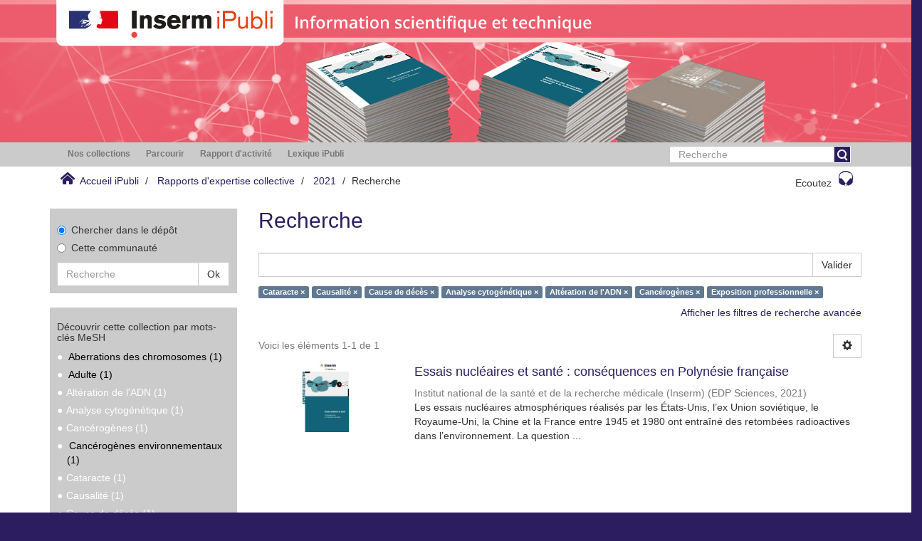

--- FILE ---
content_type: image/svg+xml;charset=ISO-8859-1
request_url: https://ipubli.inserm.fr/themes/Inserm_ExpColl//images/RoseMobIST.svg
body_size: 15466
content:
<svg id="MOBILE" xmlns="http://www.w3.org/2000/svg" xmlns:xlink="http://www.w3.org/1999/xlink" viewBox="0 0 480 42">
  <defs>
    <style>
      .cls-1 {
        fill: url(#Dégradé_sans_nom_16);
      }

      .cls-2 {
        fill: #ed5c6d;
      }

      .cls-3 {
        fill: #fff;
      }

      .cls-4 {
        fill: #f6b5aa;
      }

      .cls-5 {
        fill: #e8483f;
      }

      .cls-6 {
        fill: #1d1d1b;
      }

      .cls-7 {
        fill: #293273;
      }

      .cls-8 {
        fill: #e10814;
      }

      .cls-9 {
        fill: #9d9d9b;
      }

      .cls-10 {
        fill: #e64011;
      }
    </style>
    <linearGradient id="Dégradé_sans_nom_16" data-name="Dégradé sans nom 16" y1="17.91" x2="480" y2="17.91" gradientUnits="userSpaceOnUse">
      <stop offset="0" stop-color="#ed5c6d"/>
      <stop offset="0.52" stop-color="#ffd2cf"/>
      <stop offset="1" stop-color="#ed5c6d"/>
    </linearGradient>
  </defs>
  <g id="RoseMobile">
    <rect id="bande_Rose" data-name="bande Rose" class="cls-1" width="480" height="35.83"/>
    <rect id="bande_Rose-2" data-name="bande Rose" class="cls-2" y="3.78" width="480" height="28.05"/>
    <g>
      <g>
        <path id="fond_logo" data-name="fond logo" class="cls-3" d="M9.58,0H187.43a0,0,0,0,1,0,0V30.82a8.05,8.05,0,0,1-8.05,8.05H17.63a8.05,8.05,0,0,1-8.05-8.05V0a0,0,0,0,1,0,0Z"/>
        <g>
          <path class="cls-3" d="M200.14,24.74V11.6h2.28V24.74Z"/>
          <path class="cls-3" d="M214.14,21.17a3.25,3.25,0,0,1-1.35,2.76,6.13,6.13,0,0,1-3.71,1,9.38,9.38,0,0,1-3.87-.69v-2a11,11,0,0,0,2,.66,8.61,8.61,0,0,0,2,.25,3.29,3.29,0,0,0,2-.49,1.57,1.57,0,0,0,.64-1.3,1.61,1.61,0,0,0-.59-1.25,9.06,9.06,0,0,0-2.44-1.21,6.41,6.41,0,0,1-2.69-1.67,3.34,3.34,0,0,1-.79-2.25,3.09,3.09,0,0,1,1.24-2.58,5.37,5.37,0,0,1,3.33-.95,10.3,10.3,0,0,1,4,.83L213.2,14a9.16,9.16,0,0,0-3.31-.74,2.67,2.67,0,0,0-1.68.46,1.43,1.43,0,0,0-.58,1.2,1.67,1.67,0,0,0,.23.88,2.34,2.34,0,0,0,.76.68,13.2,13.2,0,0,0,1.89.86,10.54,10.54,0,0,1,2.25,1.12,3.52,3.52,0,0,1,1.05,1.18A3.39,3.39,0,0,1,214.14,21.17Z"/>
          <path class="cls-3" d="M221.66,24.74h-2.28V13.44h-4.11V11.6h10.49v1.84h-4.1Z"/>
        </g>
      </g>
      <g>
        <g>
          <path class="cls-4" d="M78.35,16.14a4.39,4.39,0,0,1,1.13-.93,3.32,3.32,0,0,1,1.64-.44,3.71,3.71,0,0,1,1.74.4c1,.54,1.3,1.42,1.3,2.94v6.68H81.29v-5.5a3.67,3.67,0,0,0-.14-1.46,1.3,1.3,0,0,0-1.29-.75c-1.52,0-1.52,1.22-1.52,2.43v5.28H75.46V15h2.89Z"/>
          <path class="cls-4" d="M87.13,21.51a4.46,4.46,0,0,0,3,1.33c.7,0,1.76-.22,1.76-.95a.61.61,0,0,0-.37-.57A6.46,6.46,0,0,0,89.8,21a10.07,10.07,0,0,1-1.32-.3,3.78,3.78,0,0,1-1.64-.84A2.63,2.63,0,0,1,86.11,18c0-1.61,1.39-3.28,4.14-3.28a7.39,7.39,0,0,1,4.42,1.4l-1.62,1.68a4.57,4.57,0,0,0-2.66-1c-1.14,0-1.41.45-1.41.73,0,.57.63.68,1.58.85,2,.35,4.25.88,4.25,3.2S92.5,25,90.18,25a6.7,6.7,0,0,1-4.83-1.86Z"/>
          <path class="cls-4" d="M98.81,18.68a2.52,2.52,0,0,1,.58-1.28,2,2,0,0,1,1.47-.64,2,2,0,0,1,1.4.54,2.3,2.3,0,0,1,.55,1.38Zm4.69,2.79A2.45,2.45,0,0,1,101,22.94a2.21,2.21,0,0,1-2.23-2.45h7a6.51,6.51,0,0,0-1.39-4.38,4.76,4.76,0,0,0-3.65-1.41c-3.87,0-4.9,3-4.9,5.39,0,3.22,1.89,5.06,5,5.06a5.36,5.36,0,0,0,3.83-1.33,6.45,6.45,0,0,0,1.18-1.5Z"/>
          <path class="cls-4" d="M110.22,16.14a4.51,4.51,0,0,1,2.83-1.26v2.56l-1,.15c-1.38.25-1.79.71-1.79,1.95v5.25h-2.88V15h2.8Z"/>
          <path class="cls-4" d="M117.33,16.14a3.4,3.4,0,0,1,2.8-1.37,3.16,3.16,0,0,1,2.71,1.15,4.14,4.14,0,0,1,2.93-1.15,2.88,2.88,0,0,1,2.73,1.41,5.47,5.47,0,0,1,.26,2.25v6.36h-2.84V19.66a7.51,7.51,0,0,0-.11-1.66,1.27,1.27,0,0,0-1.27-.88,1.52,1.52,0,0,0-.94.3c-.55.43-.55,1-.55,2.06v5.31H120.2V19a2.58,2.58,0,0,0-.28-1.39,1.44,1.44,0,0,0-1.13-.5,1.52,1.52,0,0,0-.8.22,2.07,2.07,0,0,0-.66,1.88v5.57h-2.84V15h2.84Z"/>
          <rect class="cls-4" x="69.52" y="11.54" width="3.3" height="13.25"/>
          <path class="cls-4" d="M78.35,16.14a4.39,4.39,0,0,1,1.13-.93,3.32,3.32,0,0,1,1.64-.44,3.71,3.71,0,0,1,1.74.4c1,.54,1.3,1.42,1.3,2.94v6.68H81.29v-5.5a3.67,3.67,0,0,0-.14-1.46,1.3,1.3,0,0,0-1.29-.75c-1.52,0-1.52,1.22-1.52,2.43v5.28H75.46V15h2.89Z"/>
          <path class="cls-4" d="M87.13,21.51a4.46,4.46,0,0,0,3,1.33c.7,0,1.76-.22,1.76-.95a.61.61,0,0,0-.37-.57A6.46,6.46,0,0,0,89.8,21a10.07,10.07,0,0,1-1.32-.3,3.78,3.78,0,0,1-1.64-.84A2.63,2.63,0,0,1,86.11,18c0-1.61,1.39-3.28,4.14-3.28a7.39,7.39,0,0,1,4.42,1.4l-1.62,1.68a4.57,4.57,0,0,0-2.66-1c-1.14,0-1.41.45-1.41.73,0,.57.63.68,1.58.85,2,.35,4.25.88,4.25,3.2S92.5,25,90.18,25a6.7,6.7,0,0,1-4.83-1.86Z"/>
          <path class="cls-4" d="M98.81,18.68a2.52,2.52,0,0,1,.58-1.28,2,2,0,0,1,1.47-.64,2,2,0,0,1,1.4.54,2.3,2.3,0,0,1,.55,1.38Zm4.69,2.79A2.45,2.45,0,0,1,101,22.94a2.21,2.21,0,0,1-2.23-2.45h7a6.51,6.51,0,0,0-1.39-4.38,4.76,4.76,0,0,0-3.65-1.41c-3.87,0-4.9,3-4.9,5.39,0,3.22,1.89,5.06,5,5.06a5.36,5.36,0,0,0,3.83-1.33,6.45,6.45,0,0,0,1.18-1.5Z"/>
          <path class="cls-4" d="M110.22,16.14a4.51,4.51,0,0,1,2.83-1.26v2.56l-1,.15c-1.38.25-1.79.71-1.79,1.95v5.25h-2.88V15h2.8Z"/>
          <path class="cls-4" d="M117.33,16.14a3.4,3.4,0,0,1,2.8-1.37,3.16,3.16,0,0,1,2.71,1.15,4.14,4.14,0,0,1,2.93-1.15,2.88,2.88,0,0,1,2.73,1.41,5.47,5.47,0,0,1,.26,2.25v6.36h-2.84V19.66a7.51,7.51,0,0,0-.11-1.66,1.27,1.27,0,0,0-1.27-.88,1.52,1.52,0,0,0-.94.3c-.55.43-.55,1-.55,2.06v5.31H120.2V19a2.58,2.58,0,0,0-.28-1.39,1.44,1.44,0,0,0-1.13-.5,1.52,1.52,0,0,0-.8.22,2.07,2.07,0,0,0-.66,1.88v5.57h-2.84V15h2.84Z"/>
          <path class="cls-5" d="M71.68,27.38A2.22,2.22,0,0,0,69,30.05a2.19,2.19,0,0,0,1.65,1.65,2.22,2.22,0,0,0,1-4.32"/>
          <rect class="cls-6" x="69.52" y="11.54" width="3.3" height="13.25"/>
          <path class="cls-6" d="M78.35,16.14a4.39,4.39,0,0,1,1.13-.93,3.32,3.32,0,0,1,1.64-.44,3.71,3.71,0,0,1,1.74.4c1,.54,1.3,1.42,1.3,2.94v6.68H81.29v-5.5a3.67,3.67,0,0,0-.14-1.46,1.3,1.3,0,0,0-1.29-.75c-1.52,0-1.52,1.22-1.52,2.43v5.28H75.46V15h2.89Z"/>
          <path class="cls-6" d="M87.13,21.51a4.46,4.46,0,0,0,3,1.33c.7,0,1.76-.22,1.76-.95a.61.61,0,0,0-.37-.57A6.46,6.46,0,0,0,89.8,21a10.07,10.07,0,0,1-1.32-.3,3.78,3.78,0,0,1-1.64-.84A2.63,2.63,0,0,1,86.11,18c0-1.61,1.39-3.28,4.14-3.28a7.39,7.39,0,0,1,4.42,1.4l-1.62,1.68a4.57,4.57,0,0,0-2.66-1c-1.14,0-1.41.45-1.41.73,0,.57.63.68,1.58.85,2,.35,4.25.88,4.25,3.2S92.5,25,90.18,25a6.7,6.7,0,0,1-4.83-1.86Z"/>
          <path class="cls-6" d="M98.81,18.68a2.52,2.52,0,0,1,.58-1.28,2,2,0,0,1,1.47-.64,2,2,0,0,1,1.4.54,2.3,2.3,0,0,1,.55,1.38Zm4.69,2.79A2.45,2.45,0,0,1,101,22.94a2.21,2.21,0,0,1-2.23-2.45h7a6.51,6.51,0,0,0-1.39-4.38,4.76,4.76,0,0,0-3.65-1.41c-3.87,0-4.9,3-4.9,5.39,0,3.22,1.89,5.06,5,5.06a5.36,5.36,0,0,0,3.83-1.33,6.45,6.45,0,0,0,1.18-1.5Z"/>
          <path class="cls-6" d="M110.22,16.14a4.51,4.51,0,0,1,2.83-1.26v2.56l-1,.15c-1.38.25-1.79.71-1.79,1.95v5.25h-2.88V15h2.8Z"/>
          <path class="cls-6" d="M117.33,16.14a3.4,3.4,0,0,1,2.8-1.37,3.16,3.16,0,0,1,2.71,1.15,4.14,4.14,0,0,1,2.93-1.15,2.88,2.88,0,0,1,2.73,1.41,5.47,5.47,0,0,1,.26,2.25v6.36h-2.84V19.66a7.51,7.51,0,0,0-.11-1.66,1.27,1.27,0,0,0-1.27-.88,1.52,1.52,0,0,0-.94.3c-.55.43-.55,1-.55,2.06v5.31H120.2V19a2.58,2.58,0,0,0-.28-1.39,1.44,1.44,0,0,0-1.13-.5,1.52,1.52,0,0,0-.8.22,2.07,2.07,0,0,0-.66,1.88v5.57h-2.84V15h2.84Z"/>
          <rect class="cls-6" x="69.52" y="11.54" width="3.3" height="13.25"/>
          <path class="cls-6" d="M78.35,16.14a4.39,4.39,0,0,1,1.13-.93,3.32,3.32,0,0,1,1.64-.44,3.71,3.71,0,0,1,1.74.4c1,.54,1.3,1.42,1.3,2.94v6.68H81.29v-5.5a3.67,3.67,0,0,0-.14-1.46,1.3,1.3,0,0,0-1.29-.75c-1.52,0-1.52,1.22-1.52,2.43v5.28H75.46V15h2.89Z"/>
          <path class="cls-6" d="M87.13,21.51a4.46,4.46,0,0,0,3,1.33c.7,0,1.76-.22,1.76-.95a.61.61,0,0,0-.37-.57A6.46,6.46,0,0,0,89.8,21a10.07,10.07,0,0,1-1.32-.3,3.78,3.78,0,0,1-1.64-.84A2.63,2.63,0,0,1,86.11,18c0-1.61,1.39-3.28,4.14-3.28a7.39,7.39,0,0,1,4.42,1.4l-1.62,1.68a4.57,4.57,0,0,0-2.66-1c-1.14,0-1.41.45-1.41.73,0,.57.63.68,1.58.85,2,.35,4.25.88,4.25,3.2S92.5,25,90.18,25a6.7,6.7,0,0,1-4.83-1.86Z"/>
          <path class="cls-6" d="M98.81,18.68a2.52,2.52,0,0,1,.58-1.28,2,2,0,0,1,1.47-.64,2,2,0,0,1,1.4.54,2.3,2.3,0,0,1,.55,1.38Zm4.69,2.79A2.45,2.45,0,0,1,101,22.94a2.21,2.21,0,0,1-2.23-2.45h7a6.51,6.51,0,0,0-1.39-4.38,4.76,4.76,0,0,0-3.65-1.41c-3.87,0-4.9,3-4.9,5.39,0,3.22,1.89,5.06,5,5.06a5.36,5.36,0,0,0,3.83-1.33,6.45,6.45,0,0,0,1.18-1.5Z"/>
          <path class="cls-6" d="M110.22,16.14a4.51,4.51,0,0,1,2.83-1.26v2.56l-1,.15c-1.38.25-1.79.71-1.79,1.95v5.25h-2.88V15h2.8Z"/>
          <path class="cls-6" d="M117.33,16.14a3.4,3.4,0,0,1,2.8-1.37,3.16,3.16,0,0,1,2.71,1.15,4.14,4.14,0,0,1,2.93-1.15,2.88,2.88,0,0,1,2.73,1.41,5.47,5.47,0,0,1,.26,2.25v6.36h-2.84V19.66a7.51,7.51,0,0,0-.11-1.66,1.27,1.27,0,0,0-1.27-.88,1.52,1.52,0,0,0-.94.3c-.55.43-.55,1-.55,2.06v5.31H120.2V19a2.58,2.58,0,0,0-.28-1.39,1.44,1.44,0,0,0-1.13-.5,1.52,1.52,0,0,0-.8.22,2.07,2.07,0,0,0-.66,1.88v5.57h-2.84V15h2.84Z"/>
        </g>
        <g>
          <rect class="cls-3" x="22.29" y="11.54" width="36.71" height="13.35"/>
          <path class="cls-7" d="M37.47,23.32l.44-.45h0a7.59,7.59,0,0,1,.84-.86,2.42,2.42,0,0,1,.28-.22s0-.08,0-.1c-.13,0-.2.15-.33.2s-.05,0,0-.05l.26-.2h0s0,0,0-.05a1,1,0,0,0-.8.38c-.06,0-.11,0-.13,0-.38.13-.66.45-1,.61V22.5a3.47,3.47,0,0,1-.45.17,2.74,2.74,0,0,1-.63,0c-.31,0-.61.1-.92.16h0a1.6,1.6,0,0,0-.47.19h0l0,0a.61.61,0,0,1-.17.15,2.65,2.65,0,0,0-.42.33h0l-.41.39h-.07v0l.07-.1.07-.12.11-.15s0,0,0,0h0a2.67,2.67,0,0,1,.43-.32h0a0,0,0,0,1,0,0,.21.21,0,0,0,0-.06v0l0,0-.12.09c-.06.05-.1.16-.2.16h0v0h0l0,0,0,0,0-.05v0l0-.05s0,0,0,0a.61.61,0,0,1,.17-.15h0l.29-.16a.08.08,0,0,1,0,0,1.36,1.36,0,0,0-.4.2l-.05,0a.06.06,0,0,1-.06,0s0,0,0,0,.11-.08.16-.13,0,0,0,0c.8-.63,1.91-.48,2.85-.81l.22-.15c.13-.05.23-.18.38-.25a1.09,1.09,0,0,0,.43-.58.08.08,0,0,0,0-.05,4,4,0,0,1-1.11.83A4.57,4.57,0,0,1,35,22c0-.05.08-.05.13-.05s0-.1.1-.15h.07s0-.05,0-.05.13,0,.11,0-.23.08-.36,0c.05-.05,0-.12.08-.15h.1a.17.17,0,0,1,.05-.1c.38-.23.73-.4,1.08-.6-.07,0-.12.07-.2,0s0-.07.05-.07c.28-.08.51-.23.78-.33-.1,0-.17.07-.27,0s.07-.08.15-.08v-.07s0,0,.05,0a.08.08,0,0,1-.05,0c0-.06.1,0,.15-.08s-.08,0-.08,0a.56.56,0,0,1,.33-.15c0-.05-.1,0-.1-.05s0,0,0,0h0c-.05,0,0-.08,0-.1a1.72,1.72,0,0,0,.22-.61s0,0,0,0a2.09,2.09,0,0,1-1,.47h-.13a.47.47,0,0,1-.43,0,2.19,2.19,0,0,1-.25-.2,2.43,2.43,0,0,0-.63-.3,5.37,5.37,0,0,0-1.94-.28,3.85,3.85,0,0,1,.88-.25,3.8,3.8,0,0,1,1.29-.26,1,1,0,0,0-.25,0,4.23,4.23,0,0,0-1.09.16c-.25.05-.48.15-.73.2s-.23.2-.4.17v-.07a1.43,1.43,0,0,1,1-.63,4.62,4.62,0,0,1,1.34,0,6.44,6.44,0,0,1,1,.17c.13,0,.15.21.25.23s.3,0,.46.1c0,0,0-.1,0-.15s.22,0,.32,0-.17-.36-.27-.53a.08.08,0,0,1,0-.05,3,3,0,0,0,.61.5c.12.05.43.13.38,0a4.44,4.44,0,0,0-.58-.75v-.1c-.06,0-.06,0-.08-.05v-.1c-.1-.06-.08-.16-.13-.23s0-.3-.07-.46a2.13,2.13,0,0,1-.1-.42c-.08-.43-.18-.81-.23-1.22s.28-.85.5-1.28a2.12,2.12,0,0,1,.71-.81,2.41,2.41,0,0,1,.48-.81,2.21,2.21,0,0,1,.78-.5,6.42,6.42,0,0,1,.67-.26H22.29V24.89H34.56a11.65,11.65,0,0,1,1.63-.84,6.43,6.43,0,0,0,1.28-.73m-3.88-1.81c-.05,0-.15,0-.12,0s.2-.13.3-.18.13-.08.18,0,.12,0,.17.1c-.15.15-.35.08-.53.15M29.73,21a.12.12,0,0,1,0-.05,8.13,8.13,0,0,0,.81-1.29,3.38,3.38,0,0,0,.85-.71,5.16,5.16,0,0,1,1.42-1.11,1,1,0,0,1,.65,0c-.07.1-.2.07-.3.15a.09.09,0,0,1-.08,0,.07.07,0,0,0,0-.07c-.25.28-.61.4-.81.73s-.25.58-.58.66c-.1,0,0-.08,0-.05A8.07,8.07,0,0,0,29.73,21m2.1-1.67c0,.05-.06.06-.08.1a.17.17,0,0,1-.1.1s0,0,0,0a.33.33,0,0,1,.2-.23s0,0,0,.05M33,23.07s0,.05-.06.07.05,0,0,0a.52.52,0,0,1-.19.14h0l-.09.09s-.17,0-.13,0l.19-.18.1-.1s0,0,.06-.05.15,0,.13,0m-.45-.21h0l-.29.19-.33.16h0s0,0-.05,0a1.5,1.5,0,0,0-.25.19l0,0h0l0,0h0l-.06.06,0,0s-.06,0-.05,0h0l0,0,0,0s0,0,0,0a0,0,0,0,0,0,0l-.09.07a.75.75,0,0,0-.15.16h0v0h0v0h0a.05.05,0,0,1,0,0h0l.08-.09h0l0,0,0-.06h0a.44.44,0,0,1,.08-.11h0v0l0,0,0-.05h0a.14.14,0,0,0,0-.06h0v0h0v0h0a.45.45,0,0,1,.1-.14h0a.7.7,0,0,0-.1.08s-.08,0,0,0,0,0,0-.05h0a.74.74,0,0,1,.13-.12s.05,0,.07-.06h0l.06-.07h0c.24-.23.65-.22,1-.37.13-.05.28,0,.4,0a.39.39,0,0,1,.23,0c-.23.12-.44.26-.64.39m.51-1.75s.08,0,.1-.05H33s0,0,0,0-.28.07-.41.1-.32.17-.53.22-.5.33-.8.43c0,0,0,0,0-.05s.13-.1.18-.17,0-.05,0-.05a4.58,4.58,0,0,1,.73-.66v-.08c.08-.1.21-.15.26-.27a.41.41,0,0,1,.25-.23s-.08,0-.08-.08-.2,0-.3,0a.37.37,0,0,1,.16-.09s0,0-.06,0,0-.1.13-.12.23,0,.3-.1c-.18,0-.38.05-.55-.06a1.3,1.3,0,0,1,.63-.75s.07,0,.07,0a.25.25,0,0,1-.2.26,2.86,2.86,0,0,1,.61.15s-.08,0-.11,0c.13.08.28,0,.41.13-.08.07-.15,0-.23,0a6.52,6.52,0,0,1,2.27.91,7.31,7.31,0,0,1-1.74.53.46.46,0,0,1-.2,0s0,.08,0,.08a.42.42,0,0,0-.25.05.32.32,0,0,1-.33,0"/>
          <path class="cls-8" d="M59,11.54H44.65l.13.07.37.19a1.32,1.32,0,0,1,.48.4c0,.08.12.23.07.33s-.07.33-.2.38A1,1,0,0,1,45,13a1.57,1.57,0,0,1-.3-.05,2,2,0,0,1,1,.68c0,.05.13.07.23.07s0,.06,0,.08-.11.08-.08.15h.08c.12-.05.1-.3.27-.23a.28.28,0,0,1,.1.38,3.48,3.48,0,0,1-.3.26.25.25,0,0,0,0,.17.76.76,0,0,1,.13.31c.07.17.1.37.17.55a3.48,3.48,0,0,1,.18,1.14c0,.2-.1.37,0,.58a2.21,2.21,0,0,0,.27.53A4.85,4.85,0,0,1,47,18c.15.25.43.5.3.81s-.35.15-.53.25,0,.33.05.45-.15.38-.32.46c0,.07.15.05.17.1s.15.2.08.33-.41.22-.25.45a.69.69,0,0,1,0,.56.63.63,0,0,1-.45.37,1.13,1.13,0,0,1-.48,0,.3.3,0,0,0-.15-.05,11.43,11.43,0,0,0-1.29-.18,1.61,1.61,0,0,0-.35.1,2.86,2.86,0,0,0-.31.27h0l-.06.06,0,0s0,0,0,0a1.87,1.87,0,0,0-.2.29v0l0,0a2.24,2.24,0,0,0-.19.46,1.52,1.52,0,0,0,0,1.19s.83.28,1.39.53a6.61,6.61,0,0,1,.6.3H59Z"/>
          <path class="cls-9" d="M45.5,16.41c.1,0,.25,0,.25.08,0,.2-.35.25-.5.45h-.08c-.07,0-.05.18-.12.18a.37.37,0,0,0-.23,0,.43.43,0,0,0,.38.16.12.12,0,0,1,.07.1.09.09,0,0,0,.06,0s.05,0,.05,0v.1c-.08.1-.21.05-.31.07a1.14,1.14,0,0,0,.58,0c.16-.05,0-.3.1-.43s0-.07,0-.07.11-.13.16-.15a.19.19,0,0,0,.15-.08c0-.05-.1-.07-.08-.12s.28-.26.23-.41-.23-.07-.35-.12a.91.91,0,0,0-.43,0,2.36,2.36,0,0,0-.38.1,1.69,1.69,0,0,0-.48.25,4,4,0,0,1,.55-.15,2.06,2.06,0,0,1,.43,0"/>
        </g>
      </g>
      <g>
        <path class="cls-10" d="M145,19.09a7.23,7.23,0,0,1-2,.17H139.2v5.61h-1.71V11.62h5.72a4.73,4.73,0,0,1,2.8.57,3.72,3.72,0,0,1,1.57,3.17A3.64,3.64,0,0,1,145,19.09Zm.7-4.65a1.92,1.92,0,0,0-1.35-1.2,3.92,3.92,0,0,0-1.07-.1H139.2v4.54h3.69a6.18,6.18,0,0,0,1.43-.09,2.15,2.15,0,0,0,1.52-2.27A2.71,2.71,0,0,0,145.71,14.44Z"/>
        <path class="cls-10" d="M154.84,24.87l0-1.35a2.43,2.43,0,0,1-.37.45,3.66,3.66,0,0,1-2.63,1.12,2.77,2.77,0,0,1-2.36-1.16,5,5,0,0,1-.45-2.72V16h1.48v5a3.88,3.88,0,0,0,.21,1.78,1.66,1.66,0,0,0,1.61.84,2.55,2.55,0,0,0,2.1-1,3.75,3.75,0,0,0,.43-2.21V16h1.47v8.84Z"/>
        <path class="cls-10" d="M166.44,23.68a3.48,3.48,0,0,1-1.39,1.13,4.3,4.3,0,0,1-1.75.34,3.65,3.65,0,0,1-2-.53,3.07,3.07,0,0,1-1-.9v1.15h-1.5V11.62h1.5v5.63a2.69,2.69,0,0,1,.42-.51,3.68,3.68,0,0,1,2.62-1,3.81,3.81,0,0,1,3,1.33,4.92,4.92,0,0,1,1.08,3.36A5.32,5.32,0,0,1,166.44,23.68Zm-1.05-5.19a2.64,2.64,0,0,0-2.33-1.37,2.56,2.56,0,0,0-1.95.81,3.42,3.42,0,0,0-.86,2.55,4,4,0,0,0,.41,1.95,2.75,2.75,0,0,0,3.83,1.05,3.54,3.54,0,0,0,1.31-3.1A3.81,3.81,0,0,0,165.39,18.49Z"/>
        <path class="cls-10" d="M169.36,24.87V11.62h1.43V24.87Z"/>
        <path class="cls-10" d="M135.17,12.55a1,1,0,0,1-2,0,1,1,0,0,1,1-1,1,1,0,0,1,1,1"/>
        <path class="cls-10" d="M133.46,24.94V16.1h1.45v8.84Z"/>
        <path class="cls-10" d="M175,12.55a.94.94,0,0,1-1,1,1,1,0,0,1-1-1,1,1,0,0,1,1-1,1,1,0,0,1,1,1"/>
        <path class="cls-10" d="M173.31,24.87V16h1.44v8.84Z"/>
      </g>
    </g>
  </g>
</svg>
